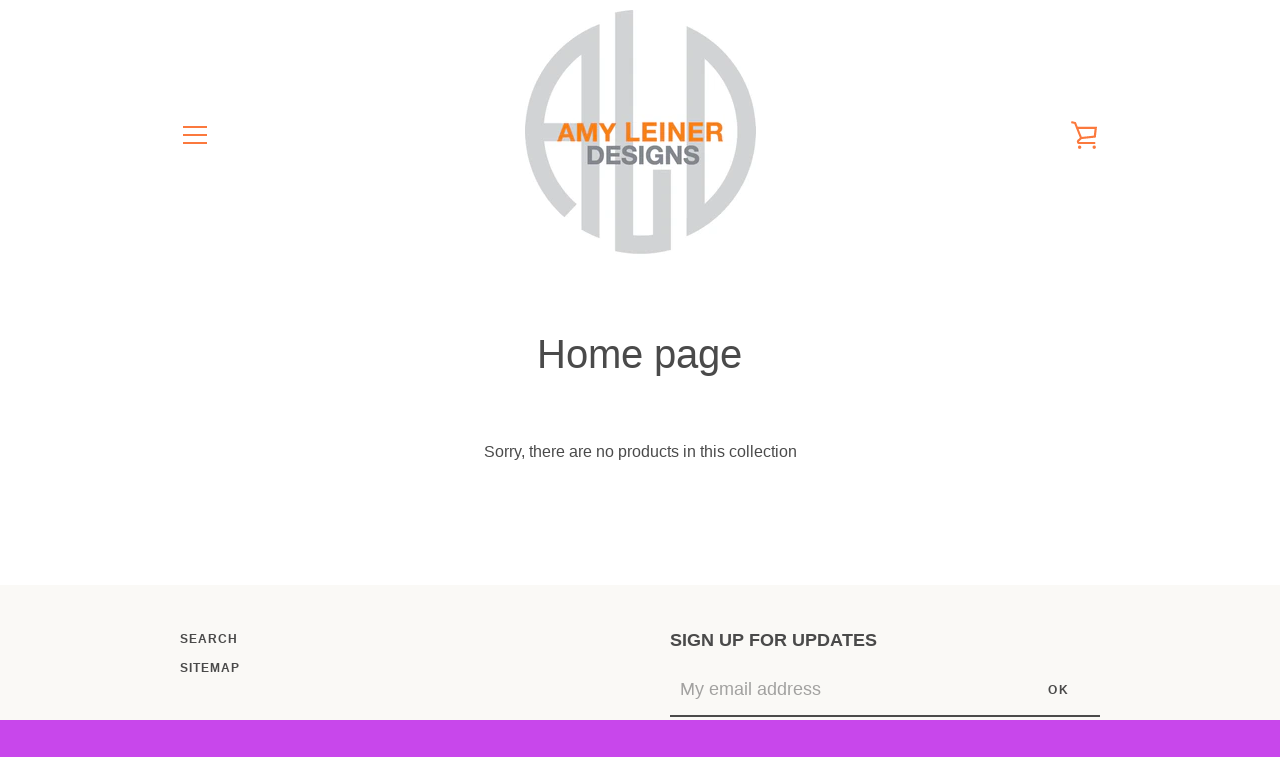

--- FILE ---
content_type: text/html; charset=utf-8
request_url: https://www.google.com/recaptcha/api2/anchor?ar=1&k=6LfHrSkUAAAAAPnKk5cT6JuKlKPzbwyTYuO8--Vr&co=aHR0cHM6Ly9hbXlsZWluZXJkZXNpZ25zLmNvbTo0NDM.&hl=en&v=N67nZn4AqZkNcbeMu4prBgzg&size=invisible&anchor-ms=20000&execute-ms=30000&cb=dkurw6nycfhd
body_size: 49600
content:
<!DOCTYPE HTML><html dir="ltr" lang="en"><head><meta http-equiv="Content-Type" content="text/html; charset=UTF-8">
<meta http-equiv="X-UA-Compatible" content="IE=edge">
<title>reCAPTCHA</title>
<style type="text/css">
/* cyrillic-ext */
@font-face {
  font-family: 'Roboto';
  font-style: normal;
  font-weight: 400;
  font-stretch: 100%;
  src: url(//fonts.gstatic.com/s/roboto/v48/KFO7CnqEu92Fr1ME7kSn66aGLdTylUAMa3GUBHMdazTgWw.woff2) format('woff2');
  unicode-range: U+0460-052F, U+1C80-1C8A, U+20B4, U+2DE0-2DFF, U+A640-A69F, U+FE2E-FE2F;
}
/* cyrillic */
@font-face {
  font-family: 'Roboto';
  font-style: normal;
  font-weight: 400;
  font-stretch: 100%;
  src: url(//fonts.gstatic.com/s/roboto/v48/KFO7CnqEu92Fr1ME7kSn66aGLdTylUAMa3iUBHMdazTgWw.woff2) format('woff2');
  unicode-range: U+0301, U+0400-045F, U+0490-0491, U+04B0-04B1, U+2116;
}
/* greek-ext */
@font-face {
  font-family: 'Roboto';
  font-style: normal;
  font-weight: 400;
  font-stretch: 100%;
  src: url(//fonts.gstatic.com/s/roboto/v48/KFO7CnqEu92Fr1ME7kSn66aGLdTylUAMa3CUBHMdazTgWw.woff2) format('woff2');
  unicode-range: U+1F00-1FFF;
}
/* greek */
@font-face {
  font-family: 'Roboto';
  font-style: normal;
  font-weight: 400;
  font-stretch: 100%;
  src: url(//fonts.gstatic.com/s/roboto/v48/KFO7CnqEu92Fr1ME7kSn66aGLdTylUAMa3-UBHMdazTgWw.woff2) format('woff2');
  unicode-range: U+0370-0377, U+037A-037F, U+0384-038A, U+038C, U+038E-03A1, U+03A3-03FF;
}
/* math */
@font-face {
  font-family: 'Roboto';
  font-style: normal;
  font-weight: 400;
  font-stretch: 100%;
  src: url(//fonts.gstatic.com/s/roboto/v48/KFO7CnqEu92Fr1ME7kSn66aGLdTylUAMawCUBHMdazTgWw.woff2) format('woff2');
  unicode-range: U+0302-0303, U+0305, U+0307-0308, U+0310, U+0312, U+0315, U+031A, U+0326-0327, U+032C, U+032F-0330, U+0332-0333, U+0338, U+033A, U+0346, U+034D, U+0391-03A1, U+03A3-03A9, U+03B1-03C9, U+03D1, U+03D5-03D6, U+03F0-03F1, U+03F4-03F5, U+2016-2017, U+2034-2038, U+203C, U+2040, U+2043, U+2047, U+2050, U+2057, U+205F, U+2070-2071, U+2074-208E, U+2090-209C, U+20D0-20DC, U+20E1, U+20E5-20EF, U+2100-2112, U+2114-2115, U+2117-2121, U+2123-214F, U+2190, U+2192, U+2194-21AE, U+21B0-21E5, U+21F1-21F2, U+21F4-2211, U+2213-2214, U+2216-22FF, U+2308-230B, U+2310, U+2319, U+231C-2321, U+2336-237A, U+237C, U+2395, U+239B-23B7, U+23D0, U+23DC-23E1, U+2474-2475, U+25AF, U+25B3, U+25B7, U+25BD, U+25C1, U+25CA, U+25CC, U+25FB, U+266D-266F, U+27C0-27FF, U+2900-2AFF, U+2B0E-2B11, U+2B30-2B4C, U+2BFE, U+3030, U+FF5B, U+FF5D, U+1D400-1D7FF, U+1EE00-1EEFF;
}
/* symbols */
@font-face {
  font-family: 'Roboto';
  font-style: normal;
  font-weight: 400;
  font-stretch: 100%;
  src: url(//fonts.gstatic.com/s/roboto/v48/KFO7CnqEu92Fr1ME7kSn66aGLdTylUAMaxKUBHMdazTgWw.woff2) format('woff2');
  unicode-range: U+0001-000C, U+000E-001F, U+007F-009F, U+20DD-20E0, U+20E2-20E4, U+2150-218F, U+2190, U+2192, U+2194-2199, U+21AF, U+21E6-21F0, U+21F3, U+2218-2219, U+2299, U+22C4-22C6, U+2300-243F, U+2440-244A, U+2460-24FF, U+25A0-27BF, U+2800-28FF, U+2921-2922, U+2981, U+29BF, U+29EB, U+2B00-2BFF, U+4DC0-4DFF, U+FFF9-FFFB, U+10140-1018E, U+10190-1019C, U+101A0, U+101D0-101FD, U+102E0-102FB, U+10E60-10E7E, U+1D2C0-1D2D3, U+1D2E0-1D37F, U+1F000-1F0FF, U+1F100-1F1AD, U+1F1E6-1F1FF, U+1F30D-1F30F, U+1F315, U+1F31C, U+1F31E, U+1F320-1F32C, U+1F336, U+1F378, U+1F37D, U+1F382, U+1F393-1F39F, U+1F3A7-1F3A8, U+1F3AC-1F3AF, U+1F3C2, U+1F3C4-1F3C6, U+1F3CA-1F3CE, U+1F3D4-1F3E0, U+1F3ED, U+1F3F1-1F3F3, U+1F3F5-1F3F7, U+1F408, U+1F415, U+1F41F, U+1F426, U+1F43F, U+1F441-1F442, U+1F444, U+1F446-1F449, U+1F44C-1F44E, U+1F453, U+1F46A, U+1F47D, U+1F4A3, U+1F4B0, U+1F4B3, U+1F4B9, U+1F4BB, U+1F4BF, U+1F4C8-1F4CB, U+1F4D6, U+1F4DA, U+1F4DF, U+1F4E3-1F4E6, U+1F4EA-1F4ED, U+1F4F7, U+1F4F9-1F4FB, U+1F4FD-1F4FE, U+1F503, U+1F507-1F50B, U+1F50D, U+1F512-1F513, U+1F53E-1F54A, U+1F54F-1F5FA, U+1F610, U+1F650-1F67F, U+1F687, U+1F68D, U+1F691, U+1F694, U+1F698, U+1F6AD, U+1F6B2, U+1F6B9-1F6BA, U+1F6BC, U+1F6C6-1F6CF, U+1F6D3-1F6D7, U+1F6E0-1F6EA, U+1F6F0-1F6F3, U+1F6F7-1F6FC, U+1F700-1F7FF, U+1F800-1F80B, U+1F810-1F847, U+1F850-1F859, U+1F860-1F887, U+1F890-1F8AD, U+1F8B0-1F8BB, U+1F8C0-1F8C1, U+1F900-1F90B, U+1F93B, U+1F946, U+1F984, U+1F996, U+1F9E9, U+1FA00-1FA6F, U+1FA70-1FA7C, U+1FA80-1FA89, U+1FA8F-1FAC6, U+1FACE-1FADC, U+1FADF-1FAE9, U+1FAF0-1FAF8, U+1FB00-1FBFF;
}
/* vietnamese */
@font-face {
  font-family: 'Roboto';
  font-style: normal;
  font-weight: 400;
  font-stretch: 100%;
  src: url(//fonts.gstatic.com/s/roboto/v48/KFO7CnqEu92Fr1ME7kSn66aGLdTylUAMa3OUBHMdazTgWw.woff2) format('woff2');
  unicode-range: U+0102-0103, U+0110-0111, U+0128-0129, U+0168-0169, U+01A0-01A1, U+01AF-01B0, U+0300-0301, U+0303-0304, U+0308-0309, U+0323, U+0329, U+1EA0-1EF9, U+20AB;
}
/* latin-ext */
@font-face {
  font-family: 'Roboto';
  font-style: normal;
  font-weight: 400;
  font-stretch: 100%;
  src: url(//fonts.gstatic.com/s/roboto/v48/KFO7CnqEu92Fr1ME7kSn66aGLdTylUAMa3KUBHMdazTgWw.woff2) format('woff2');
  unicode-range: U+0100-02BA, U+02BD-02C5, U+02C7-02CC, U+02CE-02D7, U+02DD-02FF, U+0304, U+0308, U+0329, U+1D00-1DBF, U+1E00-1E9F, U+1EF2-1EFF, U+2020, U+20A0-20AB, U+20AD-20C0, U+2113, U+2C60-2C7F, U+A720-A7FF;
}
/* latin */
@font-face {
  font-family: 'Roboto';
  font-style: normal;
  font-weight: 400;
  font-stretch: 100%;
  src: url(//fonts.gstatic.com/s/roboto/v48/KFO7CnqEu92Fr1ME7kSn66aGLdTylUAMa3yUBHMdazQ.woff2) format('woff2');
  unicode-range: U+0000-00FF, U+0131, U+0152-0153, U+02BB-02BC, U+02C6, U+02DA, U+02DC, U+0304, U+0308, U+0329, U+2000-206F, U+20AC, U+2122, U+2191, U+2193, U+2212, U+2215, U+FEFF, U+FFFD;
}
/* cyrillic-ext */
@font-face {
  font-family: 'Roboto';
  font-style: normal;
  font-weight: 500;
  font-stretch: 100%;
  src: url(//fonts.gstatic.com/s/roboto/v48/KFO7CnqEu92Fr1ME7kSn66aGLdTylUAMa3GUBHMdazTgWw.woff2) format('woff2');
  unicode-range: U+0460-052F, U+1C80-1C8A, U+20B4, U+2DE0-2DFF, U+A640-A69F, U+FE2E-FE2F;
}
/* cyrillic */
@font-face {
  font-family: 'Roboto';
  font-style: normal;
  font-weight: 500;
  font-stretch: 100%;
  src: url(//fonts.gstatic.com/s/roboto/v48/KFO7CnqEu92Fr1ME7kSn66aGLdTylUAMa3iUBHMdazTgWw.woff2) format('woff2');
  unicode-range: U+0301, U+0400-045F, U+0490-0491, U+04B0-04B1, U+2116;
}
/* greek-ext */
@font-face {
  font-family: 'Roboto';
  font-style: normal;
  font-weight: 500;
  font-stretch: 100%;
  src: url(//fonts.gstatic.com/s/roboto/v48/KFO7CnqEu92Fr1ME7kSn66aGLdTylUAMa3CUBHMdazTgWw.woff2) format('woff2');
  unicode-range: U+1F00-1FFF;
}
/* greek */
@font-face {
  font-family: 'Roboto';
  font-style: normal;
  font-weight: 500;
  font-stretch: 100%;
  src: url(//fonts.gstatic.com/s/roboto/v48/KFO7CnqEu92Fr1ME7kSn66aGLdTylUAMa3-UBHMdazTgWw.woff2) format('woff2');
  unicode-range: U+0370-0377, U+037A-037F, U+0384-038A, U+038C, U+038E-03A1, U+03A3-03FF;
}
/* math */
@font-face {
  font-family: 'Roboto';
  font-style: normal;
  font-weight: 500;
  font-stretch: 100%;
  src: url(//fonts.gstatic.com/s/roboto/v48/KFO7CnqEu92Fr1ME7kSn66aGLdTylUAMawCUBHMdazTgWw.woff2) format('woff2');
  unicode-range: U+0302-0303, U+0305, U+0307-0308, U+0310, U+0312, U+0315, U+031A, U+0326-0327, U+032C, U+032F-0330, U+0332-0333, U+0338, U+033A, U+0346, U+034D, U+0391-03A1, U+03A3-03A9, U+03B1-03C9, U+03D1, U+03D5-03D6, U+03F0-03F1, U+03F4-03F5, U+2016-2017, U+2034-2038, U+203C, U+2040, U+2043, U+2047, U+2050, U+2057, U+205F, U+2070-2071, U+2074-208E, U+2090-209C, U+20D0-20DC, U+20E1, U+20E5-20EF, U+2100-2112, U+2114-2115, U+2117-2121, U+2123-214F, U+2190, U+2192, U+2194-21AE, U+21B0-21E5, U+21F1-21F2, U+21F4-2211, U+2213-2214, U+2216-22FF, U+2308-230B, U+2310, U+2319, U+231C-2321, U+2336-237A, U+237C, U+2395, U+239B-23B7, U+23D0, U+23DC-23E1, U+2474-2475, U+25AF, U+25B3, U+25B7, U+25BD, U+25C1, U+25CA, U+25CC, U+25FB, U+266D-266F, U+27C0-27FF, U+2900-2AFF, U+2B0E-2B11, U+2B30-2B4C, U+2BFE, U+3030, U+FF5B, U+FF5D, U+1D400-1D7FF, U+1EE00-1EEFF;
}
/* symbols */
@font-face {
  font-family: 'Roboto';
  font-style: normal;
  font-weight: 500;
  font-stretch: 100%;
  src: url(//fonts.gstatic.com/s/roboto/v48/KFO7CnqEu92Fr1ME7kSn66aGLdTylUAMaxKUBHMdazTgWw.woff2) format('woff2');
  unicode-range: U+0001-000C, U+000E-001F, U+007F-009F, U+20DD-20E0, U+20E2-20E4, U+2150-218F, U+2190, U+2192, U+2194-2199, U+21AF, U+21E6-21F0, U+21F3, U+2218-2219, U+2299, U+22C4-22C6, U+2300-243F, U+2440-244A, U+2460-24FF, U+25A0-27BF, U+2800-28FF, U+2921-2922, U+2981, U+29BF, U+29EB, U+2B00-2BFF, U+4DC0-4DFF, U+FFF9-FFFB, U+10140-1018E, U+10190-1019C, U+101A0, U+101D0-101FD, U+102E0-102FB, U+10E60-10E7E, U+1D2C0-1D2D3, U+1D2E0-1D37F, U+1F000-1F0FF, U+1F100-1F1AD, U+1F1E6-1F1FF, U+1F30D-1F30F, U+1F315, U+1F31C, U+1F31E, U+1F320-1F32C, U+1F336, U+1F378, U+1F37D, U+1F382, U+1F393-1F39F, U+1F3A7-1F3A8, U+1F3AC-1F3AF, U+1F3C2, U+1F3C4-1F3C6, U+1F3CA-1F3CE, U+1F3D4-1F3E0, U+1F3ED, U+1F3F1-1F3F3, U+1F3F5-1F3F7, U+1F408, U+1F415, U+1F41F, U+1F426, U+1F43F, U+1F441-1F442, U+1F444, U+1F446-1F449, U+1F44C-1F44E, U+1F453, U+1F46A, U+1F47D, U+1F4A3, U+1F4B0, U+1F4B3, U+1F4B9, U+1F4BB, U+1F4BF, U+1F4C8-1F4CB, U+1F4D6, U+1F4DA, U+1F4DF, U+1F4E3-1F4E6, U+1F4EA-1F4ED, U+1F4F7, U+1F4F9-1F4FB, U+1F4FD-1F4FE, U+1F503, U+1F507-1F50B, U+1F50D, U+1F512-1F513, U+1F53E-1F54A, U+1F54F-1F5FA, U+1F610, U+1F650-1F67F, U+1F687, U+1F68D, U+1F691, U+1F694, U+1F698, U+1F6AD, U+1F6B2, U+1F6B9-1F6BA, U+1F6BC, U+1F6C6-1F6CF, U+1F6D3-1F6D7, U+1F6E0-1F6EA, U+1F6F0-1F6F3, U+1F6F7-1F6FC, U+1F700-1F7FF, U+1F800-1F80B, U+1F810-1F847, U+1F850-1F859, U+1F860-1F887, U+1F890-1F8AD, U+1F8B0-1F8BB, U+1F8C0-1F8C1, U+1F900-1F90B, U+1F93B, U+1F946, U+1F984, U+1F996, U+1F9E9, U+1FA00-1FA6F, U+1FA70-1FA7C, U+1FA80-1FA89, U+1FA8F-1FAC6, U+1FACE-1FADC, U+1FADF-1FAE9, U+1FAF0-1FAF8, U+1FB00-1FBFF;
}
/* vietnamese */
@font-face {
  font-family: 'Roboto';
  font-style: normal;
  font-weight: 500;
  font-stretch: 100%;
  src: url(//fonts.gstatic.com/s/roboto/v48/KFO7CnqEu92Fr1ME7kSn66aGLdTylUAMa3OUBHMdazTgWw.woff2) format('woff2');
  unicode-range: U+0102-0103, U+0110-0111, U+0128-0129, U+0168-0169, U+01A0-01A1, U+01AF-01B0, U+0300-0301, U+0303-0304, U+0308-0309, U+0323, U+0329, U+1EA0-1EF9, U+20AB;
}
/* latin-ext */
@font-face {
  font-family: 'Roboto';
  font-style: normal;
  font-weight: 500;
  font-stretch: 100%;
  src: url(//fonts.gstatic.com/s/roboto/v48/KFO7CnqEu92Fr1ME7kSn66aGLdTylUAMa3KUBHMdazTgWw.woff2) format('woff2');
  unicode-range: U+0100-02BA, U+02BD-02C5, U+02C7-02CC, U+02CE-02D7, U+02DD-02FF, U+0304, U+0308, U+0329, U+1D00-1DBF, U+1E00-1E9F, U+1EF2-1EFF, U+2020, U+20A0-20AB, U+20AD-20C0, U+2113, U+2C60-2C7F, U+A720-A7FF;
}
/* latin */
@font-face {
  font-family: 'Roboto';
  font-style: normal;
  font-weight: 500;
  font-stretch: 100%;
  src: url(//fonts.gstatic.com/s/roboto/v48/KFO7CnqEu92Fr1ME7kSn66aGLdTylUAMa3yUBHMdazQ.woff2) format('woff2');
  unicode-range: U+0000-00FF, U+0131, U+0152-0153, U+02BB-02BC, U+02C6, U+02DA, U+02DC, U+0304, U+0308, U+0329, U+2000-206F, U+20AC, U+2122, U+2191, U+2193, U+2212, U+2215, U+FEFF, U+FFFD;
}
/* cyrillic-ext */
@font-face {
  font-family: 'Roboto';
  font-style: normal;
  font-weight: 900;
  font-stretch: 100%;
  src: url(//fonts.gstatic.com/s/roboto/v48/KFO7CnqEu92Fr1ME7kSn66aGLdTylUAMa3GUBHMdazTgWw.woff2) format('woff2');
  unicode-range: U+0460-052F, U+1C80-1C8A, U+20B4, U+2DE0-2DFF, U+A640-A69F, U+FE2E-FE2F;
}
/* cyrillic */
@font-face {
  font-family: 'Roboto';
  font-style: normal;
  font-weight: 900;
  font-stretch: 100%;
  src: url(//fonts.gstatic.com/s/roboto/v48/KFO7CnqEu92Fr1ME7kSn66aGLdTylUAMa3iUBHMdazTgWw.woff2) format('woff2');
  unicode-range: U+0301, U+0400-045F, U+0490-0491, U+04B0-04B1, U+2116;
}
/* greek-ext */
@font-face {
  font-family: 'Roboto';
  font-style: normal;
  font-weight: 900;
  font-stretch: 100%;
  src: url(//fonts.gstatic.com/s/roboto/v48/KFO7CnqEu92Fr1ME7kSn66aGLdTylUAMa3CUBHMdazTgWw.woff2) format('woff2');
  unicode-range: U+1F00-1FFF;
}
/* greek */
@font-face {
  font-family: 'Roboto';
  font-style: normal;
  font-weight: 900;
  font-stretch: 100%;
  src: url(//fonts.gstatic.com/s/roboto/v48/KFO7CnqEu92Fr1ME7kSn66aGLdTylUAMa3-UBHMdazTgWw.woff2) format('woff2');
  unicode-range: U+0370-0377, U+037A-037F, U+0384-038A, U+038C, U+038E-03A1, U+03A3-03FF;
}
/* math */
@font-face {
  font-family: 'Roboto';
  font-style: normal;
  font-weight: 900;
  font-stretch: 100%;
  src: url(//fonts.gstatic.com/s/roboto/v48/KFO7CnqEu92Fr1ME7kSn66aGLdTylUAMawCUBHMdazTgWw.woff2) format('woff2');
  unicode-range: U+0302-0303, U+0305, U+0307-0308, U+0310, U+0312, U+0315, U+031A, U+0326-0327, U+032C, U+032F-0330, U+0332-0333, U+0338, U+033A, U+0346, U+034D, U+0391-03A1, U+03A3-03A9, U+03B1-03C9, U+03D1, U+03D5-03D6, U+03F0-03F1, U+03F4-03F5, U+2016-2017, U+2034-2038, U+203C, U+2040, U+2043, U+2047, U+2050, U+2057, U+205F, U+2070-2071, U+2074-208E, U+2090-209C, U+20D0-20DC, U+20E1, U+20E5-20EF, U+2100-2112, U+2114-2115, U+2117-2121, U+2123-214F, U+2190, U+2192, U+2194-21AE, U+21B0-21E5, U+21F1-21F2, U+21F4-2211, U+2213-2214, U+2216-22FF, U+2308-230B, U+2310, U+2319, U+231C-2321, U+2336-237A, U+237C, U+2395, U+239B-23B7, U+23D0, U+23DC-23E1, U+2474-2475, U+25AF, U+25B3, U+25B7, U+25BD, U+25C1, U+25CA, U+25CC, U+25FB, U+266D-266F, U+27C0-27FF, U+2900-2AFF, U+2B0E-2B11, U+2B30-2B4C, U+2BFE, U+3030, U+FF5B, U+FF5D, U+1D400-1D7FF, U+1EE00-1EEFF;
}
/* symbols */
@font-face {
  font-family: 'Roboto';
  font-style: normal;
  font-weight: 900;
  font-stretch: 100%;
  src: url(//fonts.gstatic.com/s/roboto/v48/KFO7CnqEu92Fr1ME7kSn66aGLdTylUAMaxKUBHMdazTgWw.woff2) format('woff2');
  unicode-range: U+0001-000C, U+000E-001F, U+007F-009F, U+20DD-20E0, U+20E2-20E4, U+2150-218F, U+2190, U+2192, U+2194-2199, U+21AF, U+21E6-21F0, U+21F3, U+2218-2219, U+2299, U+22C4-22C6, U+2300-243F, U+2440-244A, U+2460-24FF, U+25A0-27BF, U+2800-28FF, U+2921-2922, U+2981, U+29BF, U+29EB, U+2B00-2BFF, U+4DC0-4DFF, U+FFF9-FFFB, U+10140-1018E, U+10190-1019C, U+101A0, U+101D0-101FD, U+102E0-102FB, U+10E60-10E7E, U+1D2C0-1D2D3, U+1D2E0-1D37F, U+1F000-1F0FF, U+1F100-1F1AD, U+1F1E6-1F1FF, U+1F30D-1F30F, U+1F315, U+1F31C, U+1F31E, U+1F320-1F32C, U+1F336, U+1F378, U+1F37D, U+1F382, U+1F393-1F39F, U+1F3A7-1F3A8, U+1F3AC-1F3AF, U+1F3C2, U+1F3C4-1F3C6, U+1F3CA-1F3CE, U+1F3D4-1F3E0, U+1F3ED, U+1F3F1-1F3F3, U+1F3F5-1F3F7, U+1F408, U+1F415, U+1F41F, U+1F426, U+1F43F, U+1F441-1F442, U+1F444, U+1F446-1F449, U+1F44C-1F44E, U+1F453, U+1F46A, U+1F47D, U+1F4A3, U+1F4B0, U+1F4B3, U+1F4B9, U+1F4BB, U+1F4BF, U+1F4C8-1F4CB, U+1F4D6, U+1F4DA, U+1F4DF, U+1F4E3-1F4E6, U+1F4EA-1F4ED, U+1F4F7, U+1F4F9-1F4FB, U+1F4FD-1F4FE, U+1F503, U+1F507-1F50B, U+1F50D, U+1F512-1F513, U+1F53E-1F54A, U+1F54F-1F5FA, U+1F610, U+1F650-1F67F, U+1F687, U+1F68D, U+1F691, U+1F694, U+1F698, U+1F6AD, U+1F6B2, U+1F6B9-1F6BA, U+1F6BC, U+1F6C6-1F6CF, U+1F6D3-1F6D7, U+1F6E0-1F6EA, U+1F6F0-1F6F3, U+1F6F7-1F6FC, U+1F700-1F7FF, U+1F800-1F80B, U+1F810-1F847, U+1F850-1F859, U+1F860-1F887, U+1F890-1F8AD, U+1F8B0-1F8BB, U+1F8C0-1F8C1, U+1F900-1F90B, U+1F93B, U+1F946, U+1F984, U+1F996, U+1F9E9, U+1FA00-1FA6F, U+1FA70-1FA7C, U+1FA80-1FA89, U+1FA8F-1FAC6, U+1FACE-1FADC, U+1FADF-1FAE9, U+1FAF0-1FAF8, U+1FB00-1FBFF;
}
/* vietnamese */
@font-face {
  font-family: 'Roboto';
  font-style: normal;
  font-weight: 900;
  font-stretch: 100%;
  src: url(//fonts.gstatic.com/s/roboto/v48/KFO7CnqEu92Fr1ME7kSn66aGLdTylUAMa3OUBHMdazTgWw.woff2) format('woff2');
  unicode-range: U+0102-0103, U+0110-0111, U+0128-0129, U+0168-0169, U+01A0-01A1, U+01AF-01B0, U+0300-0301, U+0303-0304, U+0308-0309, U+0323, U+0329, U+1EA0-1EF9, U+20AB;
}
/* latin-ext */
@font-face {
  font-family: 'Roboto';
  font-style: normal;
  font-weight: 900;
  font-stretch: 100%;
  src: url(//fonts.gstatic.com/s/roboto/v48/KFO7CnqEu92Fr1ME7kSn66aGLdTylUAMa3KUBHMdazTgWw.woff2) format('woff2');
  unicode-range: U+0100-02BA, U+02BD-02C5, U+02C7-02CC, U+02CE-02D7, U+02DD-02FF, U+0304, U+0308, U+0329, U+1D00-1DBF, U+1E00-1E9F, U+1EF2-1EFF, U+2020, U+20A0-20AB, U+20AD-20C0, U+2113, U+2C60-2C7F, U+A720-A7FF;
}
/* latin */
@font-face {
  font-family: 'Roboto';
  font-style: normal;
  font-weight: 900;
  font-stretch: 100%;
  src: url(//fonts.gstatic.com/s/roboto/v48/KFO7CnqEu92Fr1ME7kSn66aGLdTylUAMa3yUBHMdazQ.woff2) format('woff2');
  unicode-range: U+0000-00FF, U+0131, U+0152-0153, U+02BB-02BC, U+02C6, U+02DA, U+02DC, U+0304, U+0308, U+0329, U+2000-206F, U+20AC, U+2122, U+2191, U+2193, U+2212, U+2215, U+FEFF, U+FFFD;
}

</style>
<link rel="stylesheet" type="text/css" href="https://www.gstatic.com/recaptcha/releases/N67nZn4AqZkNcbeMu4prBgzg/styles__ltr.css">
<script nonce="XLsj5PtkFMkddTmjXMmPwg" type="text/javascript">window['__recaptcha_api'] = 'https://www.google.com/recaptcha/api2/';</script>
<script type="text/javascript" src="https://www.gstatic.com/recaptcha/releases/N67nZn4AqZkNcbeMu4prBgzg/recaptcha__en.js" nonce="XLsj5PtkFMkddTmjXMmPwg">
      
    </script></head>
<body><div id="rc-anchor-alert" class="rc-anchor-alert"></div>
<input type="hidden" id="recaptcha-token" value="[base64]">
<script type="text/javascript" nonce="XLsj5PtkFMkddTmjXMmPwg">
      recaptcha.anchor.Main.init("[\x22ainput\x22,[\x22bgdata\x22,\x22\x22,\[base64]/[base64]/[base64]/ZyhXLGgpOnEoW04sMjEsbF0sVywwKSxoKSxmYWxzZSxmYWxzZSl9Y2F0Y2goayl7RygzNTgsVyk/[base64]/[base64]/[base64]/[base64]/[base64]/[base64]/[base64]/bmV3IEJbT10oRFswXSk6dz09Mj9uZXcgQltPXShEWzBdLERbMV0pOnc9PTM/bmV3IEJbT10oRFswXSxEWzFdLERbMl0pOnc9PTQ/[base64]/[base64]/[base64]/[base64]/[base64]\\u003d\x22,\[base64]\\u003d\\u003d\x22,\x22wr82dcK5XQ/Cl0LDgMOhwr5gAMKvGEfCpjnDmsOfw7nDhMKdUwHCicKRGxrCoG4HasOOwrPDrcKrw74QN3pvdEPCk8KCw7g2YsOHB13Di8K1cEzCicO3w6FodsKtA8KiX8KqPsKfwpVrwpDCtD8/wrtPw7/DjwhKwpPCinoTwobDhmdONsOrwqh0w7PDgEjCkkwBwqTCh8Obw5rChcKMw4NwBX1cTF3Coih9ScK1bHzDmMKTQyloa8OIwo0BAR4UacO8w4zDsQbDssOWSMODeMO9P8Kiw5JSXTk6WQ4reiZTwrnDo3w9Ei1qw7Jww5gjw7rDizN5TiRACU/Ch8KPw4hYTTYvIsOSwrDDnzzDqcOwO0bDuzN7AydfwpvCihQ4wqwDeUfClcO5woPCoi3CqhnDgxcpw7LDlsKTw6Ahw75CWVTCrcKCw6PDj8OwTcO8HsOVwoh1w4g4Qi7DksKJwqzCmDAacFzCrsOod8KQw6RbwoTCt1BJGcOuIsK5U03CnkIKAn/Dql7DocOjwpU/esKtVMKDw7t6F8KzIcO9w6/CllPCkcO9w6ErfMOlcjcuKsOTw43Cp8Ovw7PCnUNYw6tlwo3Cj2sqKDxGw7PCgizDq0ENZAYUKhl3w7jDjRZOHxJaUcKmw7gsw6/CscOKTcOFwq9YNMKAKsKQfH1gw7HDry7DpMK/wpbCiU3Dvl/DohoLaDUtewAKbcKuwrZgwpFGIzIfw6TCrQRRw63CiVJ5wpAPGHLClUYBw63Cl8Kqw5NSD3fCmWXDs8KNNsKDwrDDjEAVIMK2wrHDvMK1I2Ulwo3CoMOpTcOVwo7DnyTDkF0BVsK4wrXDqcOFYMKWwrh/w4UcOnXCtsKkBDZ8Kj3Ct0TDnsKvw77CmcOtw57Co8OwZMK+woHDphTDiyTDm2IgwrrDscKtSMKBEcKeI0MdwrMXwro6eDLDkgl4w7vCmjfCl0hmwobDjSXDt0ZUw57DmGUOw4Erw67DrCzCmCQ/w5LConpjL0ptcX/DoiErK8OOTFXCgcOgW8OcwrlUDcK9wobCpMOAw6TCvj/CnngfBiIaDWc/w6jDnStbWDLCq2hUwqXCqMOiw6ZPKcO/[base64]/[base64]/[base64]/CmsKyOsOdwoTCkcO2ccK+w6MJGsOkwoENwoHDvsKdflhqwr4Dw5FIwo8Ew6/Dv8KGAcKAwq5XUzXCl0Avw7UTVjMhwr8Tw6XDiMO4wo7DucKow5Q/wqhDPnTDjsK3wqPDrkrCocO7QsKiw4LCscKUVcKaDsOFehLDk8KJEEzDl8KnOMOKa2vDt8OeZcO5w6BKacK1w4/CnyJewp8CTA1NwrbDnmvDj8OZwp/DhsKTOSByw7/DjcO0wpbCrCTCpS9fwq58SsO6McO/[base64]/CsjzCnUHCuX/Cr8OOegzDmsOiNcKZw6wCVsO3fSLCtsKOaSo4X8O+Ai1qw7leeMKeWQXDl8OwwrbCshtrRMK/XAx5wo4Zw7fCrMO6NMK7D8OzwrYHwpTDgsK8wrjDsGcXXMOuwqBYw6LCtwAhwp7CiDzCscOYwpkqwq7Chg/Dm2I8w5BaScOww4PCqXXCj8K9wqjDm8Oxw40/M8KdwqEfHcKTQMKJY8KuwpvDmQdIw416S28lLWYRch/[base64]/CssKbQ8KVfMK7Q8KwcEvDiHdfw6HDhzYYE2skBC3DpkjCrh3Cj8KRb3FxwpxQw6pfw5XDjMKDfE00w5/CpsO8wp7DkMKXwr/DtcORfFLCsywRBMK9wpvDtVslwotFTzTCsXpJw6DCkMOVVRfDv8KLX8Oyw6LDtC8uO8OtwoXChxcZP8Ocw68sw7Jiw5fDngTDtzUIKcO/[base64]/CssKww5d5ZMO8fHzCoMOGRsKHVcKow6EPw57DoS0owobDkih4w43DjS5PZjPCi2vDqcKew7/DmMO9w5cdMBUOwrbDvsKLZcKQw7hLwrTCt8Ohw5PDtMKsZsOWw4vCvH8Pw68pXwszw4QtSMOUXGVQw7wow77ChmQ7w6LCosKKAHN6WB/[base64]/DhX3Du2xtEEDDjmjCvsKRwoDCnsKpw4UXWsOGacOiwojDsQDCiBHCrhfDmRTDmn/[base64]/DtXJswrApwrVgdmpQw79/wrcZwr/DmBgSw77CicOrw7pmfsOmX8Oiwr8lwpjCiT/[base64]/wrITWMKAGGkzw4bCnMOlwrnCoS5qUz7CtwB2ecKfLEvDjHvDt0/Du8Kre8OFw4DCi8OpdsOJTmzCjsOmwrtTw647esOZwobDv3/CmcKYbhN5w54ewr7CvxnCrS7CsTApwoVmAQnCrcO9wrLDhsKqb8OLw6XCviTDrGFRRS/DvUgmURl4wofCucKHMcKmw60qw4/CrkHCssOBJEzChsOYwq3CmRt0w4oaw7XCtG7DjcOOw7AiwoExBCLDpjLCs8K3w7Eww7zCv8K2wrzCrcKrPhx8wr7DowVjBk/CoMKvPcO9JcKjwptwX8O+DsKUwqBOGXxgTxF0w53CsW/[base64]/DthhOw63DmsKzw7nDvTc2wr3DjsODKE1Hw4PCnMK3SMKWwqwIYApTw50iwprDhWoswrHCqBV4azrDvg3ChiLDjcKJQsOcwrg2UQjCrxnDlCfCqwXDgXlnwrJtwo50w57Ckg7DlDzDpsOyXCnClXXDjsKeGcKuABhKLWjDqmcQwrTDo8Kyw57CvcK9w6bDiT/Dn1/DhHvCkmTDqsKQB8K5wox5w61vUV8owqjCrlhpw54APH5Zw4pQJcKKKwvCunN/wqIufcKGBMKpwqYxw5nDpsO6WsOSL8OSJV8wwqHDtsKCb2NqZcKnwr4wwqbDgS7DikDDo8OYwqwQe0gFYSkSwoQDwoF7w7howqFUbEJROVTDnxYewp9jwodIw73ClMOcw4nDuCTCo8KcET/DiBbCgsK4wqxdwqQ4ahfCgMKdOgxoT0dDLT/Dh3B1w6nDl8O8Y8ObTcKYSw0Hw74Iwq7DjMO5wrF6MMOBwpdlfsOPw7sCw48CBhw8w6jCosOHwp/[base64]/DnwVHwrTCtgxEHMORw7nCun1ULzbDrMKaCDkRZAzChGdMwoVew5RwUkpcw7wJHcODacOlfXdBBgEIw4fDvMO7FG7DrjdZeSrDuiRqe8O9VsK8w4o6AlxGw69ew5jCmy/DtcOkwq4iM0XChsKHD0DCgw97w6gpImNzVwsCwozDgcOiwqTCjMKuw4fClHnCsE9GG8ObwrFxGsKrChzCj3lAwpDDqcKWwovDh8OGw4TDjS3CtQrDuMOGwpcLw6bCgMKxdFpWYsKuw6TDiW7DtSDClDjCk8KFPA5iOVkMYAlFw6Ahw4FJwqvCp8KMwoktw7LDhV/[base64]/woIrw7LClGTDnzQoAcO8SyJcwoXCoTTCgsOLIMKnKsOZPMK6w5nCr8Kvw6UjM3NrwpzCqsORwrTDl8K9w7VzP8OUE8KCw7o8woTCgmfCs8KEwpzCpULDhA5xMz/CqsKJw74rwpXDmELCpsKKf8KVEsOlw77Dp8OZwoMmwqLCv2nChsK5w5TDk13Ck8OZNsO6BcOsdR3DsMKDZMKqI2xJwqZtw7vDmWPDqsOYw7J9wrMJRi5/w6DDvcOvw6rDkcOvw4HDpsKLw7Miw5hKMcKVFMOKw6zCusKiw7vDmsKowrAMw7vDsCpRfWcsYsOmw6MVw5TDr2rCpxvCuMOUw4vCsUnClMKDw4QLw5/[base64]/DuMK2w6sXOsKwRsOFecOcDBZUWMOtw73Co20TW8OHalU1ZyTClHHDkMKFETFLw57DrD5Yw6ZkfAPDjCdmwrXDrQ7DoFIhTHhgw4rCiUB8GsOUwr87wpXDoQNfw63Cnz1RZMORAMKnGMOzKMOCaV/DiQ5Aw4jCqiXDgzBIQsKSw5dXwpnDo8OVe8OrBHLCrsK0YMO4csKVw7vDtMKkNxB8LsKtw4PCoV3CuFgXw5gXcsKnwo/ChMOOGQAudsOaw6jDnFg+esKXw4TCiV3DnsOkw7FjWGtZwrHDsSjCqMOrw5g2worDp8KSwpzDjEpyWm3CkMK3D8KGwoTChsK4wqNyw77CrMKpdV7DjsKjZDzDhMKRegPChC/[base64]/CnHHDu8OiesOdEsO1X8O8NDteDkMrwp9VK8K2w7zCinIow5Uow6rDuMKjeMKHw7IOw6rDkDHCmhQlJTjCkHPCkzsbw51Ew7QLQWnCkMKhw47DlcKRwpQ8w4zCocKNw4FgwpJffsOiLsKmEcK8a8O+w4PCl8OJw4/[base64]/NTIqX2U2bsOBKxPCk3nCsBc+w6RYwpPCqMOAFEAdw5JCecKXwovCjsOcw5vCusODw7vDscOFBcK3woUNwprDrGjDmsKCS8O4Q8O6FCLDqEpTw5UDcsKGwo3DiVZRwoMiWsKWIzPDlcOKw4JFwojCgk5dwrnCvGdYwp3DtGMYw5o1w6N+e3XCnMOMfcONw6Q/w7DCrsKuw57Dm07Ch8K1NcKjw4TDu8OFfcOawpDDt3DDv8OJFwfDm38EWsOuwpjCuMK5CBNnwrl2wqktOkwQWcOpwrnDn8KAw7bCnAvClsOzw7hlFA/CoMKbSsKBwobCtAA3wo7CocOrwpkJIcO1wohtX8KFJwXCp8OjLy7DkE3CsgLDsj/Cm8O/wpZEwoDDi3YzCSx7wq3DsVDCkk1zZE5DF8OmWcO1XGzDg8KcHkcXIDnDjm/Ci8OAw5oJw43DscO/wq9YwqcZw73DjF7DnsObZWLCrGfCuGgWw4DDrsKfw6JjR8K6w4nCqUcbw4fDosOVwqxSw7jDt0djCsKQXBzDicOSMcOJw7Zlw6YrHyTDucKAfBXClU1wwpgudcOhwpjDrQDCssO1woFPw73DqwMVwpwnwqzDjxDDnUXDkcKLw6/CgQPDlMKzwqHCjcKHwoEHw4XDugpFSW5Yw7tleMKmasOjAcOIwrJVWC3DoV/DrA7DlcKlC0fCr8KcwpXCqSlcw5zDrMOzXCvCiSRxQ8KNOlvDnFQ1OFRZGMK/IkdnT0vDiGrDmknDu8KWw6bDt8OgYMO2NnbCssKmRlVaPsOCw5h7NhDDrz5sBMK/w4HCpMOJScO2wqzCh1LDtMK3w6Y/wq/DhSzDlsKzw6QawrRLwqvClMKvWcKkw41+wpHDvnvDgjxGw6HDswPCuCnDg8KbLMO0b8O/JG1lwq1iwosuw5DDmAxCLy4UwrZnCMK/PHwmwpHCvHwgAS7CvsOASsOxw5Fjw5nCm8O3V8Ozw4jCt8KyTw/[base64]/w45iw6BUYsOUGjlKwq9EwpPDqcOzTllvw4jCsnhFGsKvw6DDlcOtw7AoEk/[base64]/DqsKdRCIuZgvDpMKHWA45cMO9w7xCF8OFw67DkyfDlVR2w5p8OF57w4kHUX/DhFDCgQbDk8Ojw5HCmg0XK1PCrHtow77CnsKGQWp/MnXDgB0iT8KwwpLCpUTCoT7CksK5wprDvyjDkGXCssOwwqfDs8K/FsKgwo9TcmAMdjTCqFHCu21+w4rDpcOIeD8LEsOEwqXDqEXDtghJwq/Dg0N5dcKAH2nCrRXCvMK3A8O7IxzDrcOvLsKdFcOjw7TDrSY7ITHDs28VwqBjw5bDi8KraMKFO8KrNcOOw57Dn8Oxwq5Yw5xWw4HDjn3DjgMLdxI5w48Sw5jCnSp3SWo/WDtiwo47bF92AsOEwq/DmgvCuD8hGsOKw798w7gqwqnDlcOVwpEOBDnDtsKNJX3Cv2Mhwq1+wq/[base64]/DhgLDmcOvwpB1w48gwoDCollnJn/[base64]/wrgWKFZ7Oitow63CmMKVwrzCuMK/fMOje8KAwonCnMO9Z2dawoFUw7tvSEJVw6LCliPCkghXLcOxw5hQHVQywpjCm8KeFkLDimsXIwRHS8KQVMKAwr7ClcOqw6oQK8OfwqvDgsO0wpEDJ04nQcOow6l/Y8OxHBnChwDDiRsIKsOjwpvCkA0SKTtbwqHDoBcdwpDDqXYrTVoDLMOTXglcw7HCjUDDkcKpacKbwofCulZswrxtWlouFATCgcOkw412wonDlMKGG39FP8KJb1jCtEvDl8KOJW4AF3HCp8KHIABbeT1Lw5MTw7/DixXDtMOfQsOQbk3DrcOhDjXDh8KoGx4vw7HChl/DlMOlw6/CmMKkwocRw6/Dl8O9Ui3DvQvDv0wAwrk0wr7Cghltw4/CiB/CvBxKw67Dsjo/H8Oiw57CtwbDnzlkwpI8w5PCucKYwoEaFSJ9e8KxHcKmMMOZwpBYw6TCoMKAw58bLi02OcKqLhkhA3gMwr7DlAvCtCFAVB82w7/Dmzhfw5/Dj09YwqDDtDfDsMKBC8KnAhQ7wpLCi8KjwpLDpcOLw4fDjMODwrTDnsKhwprDqG7Don0Aw5JGwovDl13CvcKrXnIxHkozw6IvYVQ8w5FuOcOBHT4LXSbDnsKHw4bDucOtwrxgwrYhwptrTWrDs1TCiMKdXABpwqhpf8O/KcKawrQ6M8KHwqA/wowgK0hvwrMnw7JlYMOyM0vCix/CtD59w47DgcKywp3CosKDwpLDmSnCrDnDgMKlU8OOw47CnMK3QMKNwqjClCBDwocvLMKRwogGwp5HwqrCkMOgFcKIwoUyw4gaRi3DnsOWwpjDiBo2wpDDn8OkH8OvwowgwoPDiVrDi8KGw6TCvsKzExTDqRzDtsO6wrk8wqTDm8O8wqgKw6JrF13DiRrCon/[base64]/CgMKUawd6w4cFKsKDE0/DrcOFw4pPw43CpcOhDMOkwqfCkVUywpPCksOpw5tHJzdlwozCvsKveBl6c2nDk8OUwqbDgwtkacKywrTDr8OQwrXCpcKkaC3DnV3DncO+OsOJw6BGUUU/bx7Cumlbwq3ChTBtL8OIwp7CnMO4aAknwrw4wq3Dsx/Dpkorw4wMZsOCcyJdw53CiUfCkyQfZGLDh09ffcKhb8Ofw5jDghAZwqt3GsK5w6jDisOgHMK7w4vChcKsw4sYwqI6ScKhw7zDiMKKOiRBR8Oka8OLH8OVw6V+BG8Cwpwgw51vaBsBP3XDlUVkUMKWZHcldkIjw5h8JcKWwp3DhcODKxEMw7hhH8KOPMO2woolVn/Cn1YbeMOxXAvDssKWNMKWwo99B8Kkw43CgB4hw6kZw5ImYsKoHzjCnMO8NcKIwpPDl8KfwoUUR1HCnnDDlhcSwoNJw57CqMK6b0fDmMK0KhDDnsKDZMKhWibCmCJrw4wUwq/Coz4eHMOXNkcxwpoNWsKnwq/DjmXCuh3DrQbCqsOTwpXDk8KzcMO3VnEpw7BNXExJQMOTb1HDpMKrA8Ktw4I1BifDtR0NWnrDocK6wrU5aMKYYxd7w5dywocgwqZIw7zCsXjDpsKeCRhjb8OWecKrJMK0QRVfw7nDvR0Hw7cZHi/CtMOmwqMcekp3w5IhwoLCk8KwF8KEGCkRc3vCuMK3YMOTV8OueF8+HWnDi8K1UMOuw4fDsijDlWRGcnfDsTocXHYIw6PDuBXDrEbDgnXChMO4wpXDtMOmOsKmO8K4wqpaQjVuV8KYw7TCj8KzV8KtMWwnM8Odw4gaw5DDrGwdwrDDpcO1w6c1w65+woTCqA7DmR/CpGjCiMOiTcKiTklGwp/ChyXDgQd3fH3CrhrDscOswozDpcO5a0R+w5/[base64]/w6siw4/CoiwJesKrcDw6wr7Cu8Oye8KICX/CqMKIHcONworCtcOCKjIDYRFEwoXCg1dKw5fCn8OtwpnDhMOgBSfCi3VcDGE7w57DlcKtUgJ+wr3Do8OUUHtDe8KQKEllw7gMwqJOHsOKw4BRwpXCuiPCt8OMG8OwCmMeC3Uqf8K1w50dV8OWwpUBwpMzZkQowpXDjW5Gw4rDo23DlcKlMMKZwrdSZcKWPMOwW8O/wq7ChUNhwo3CusOqw5o0w77CicOVw4/DtgTCgcOjw49gNDDDqcOFfQdtVcKEw4sewqgCLzFtw5E/wodOWRDDhTwRI8KYDsO0SMKew5sYw5pSwpLDg2Z+FGXDtFU3w4N3EQhvMcOFw4bDgTFTRnbCqWbChMOfYMK1w7LDi8KnfBQ4SjhEWT3DskfCiwvDmysXw75Kw6hNw6xtfiZuEsKtXUdiw65nTzbCrcKVVljCisKSFcKuesOvw4/[base64]/Dr8Kgw6XDksKPJ8OSwr3DsEdEPcKSScKewrdrw6jDj8OJeV/[base64]/CrAtawobDgsK5w4bCjsKrQWTDt8KUwp93w5A8woPDqsOaw55sw6FDMxtmTsOvBzbDpg/[base64]/[base64]/wpMUJcKDwrfDgcKMw5Z1AMKtWjcLw5JgSsKbw4bCsQxww43Csz8Jw4VFwrnCssOUw6PCpsKWw5zCm2Vqwr/[base64]/JnVyworDvTnCiwjCgEDCtjRfwoY+w7Ufw4M8EiRYJlJgBsOeC8OdwqAyw5PDsFlHEyoEw6jCtcOnPMOoWVRYwp/DssKYw63DqcOywoYKw7nDosOpdsKmw7fDtcOTShx5w7TDkXbDhWHCgUnDpjHCqG/DnmsVbD5Hw4phw4HDp2JKw7rDu8O6w4fCtsOhw6IbwqMUHcOnwpt9Nl4zwqVvFMOowrtEw7QFCFAzw44LVQDCusOpGz5Xw6fDnHXDpsK6wqHChcKswrzDp8K/HMKjBMK7w6oADiQfJSHCkMKLfcO0T8KzK8KtwrHDmUTCmyTDiWBDbUlqP8K4QiPClAzDmknDlsObL8OFIcOzwrU3dFDDsMOiw4nDqMKdCcKTwpVUwozDvxjCpUZyCW5kwpDDksKGwq7Dm8KVw7Ejwp1FTsOKEFPDo8K/w7g+w7XColbCpUthw6DDpX0BXsKPw67CiW9PwpdVEMKbw5YTCDRzPDt6ZsKcSXszAsOdwpgRQlNFw5xyworDkMKjSsOWw4XDsQXDssOBDsK/woEydsKAwoRow4otJMOqO8OfS3jDuzXCkGjCgsKdV8OTwqdoIMK0w6gHUsOhLsKOXCXDnsOhPD/CgzfCscKRWy7CtS9ywolewo/ChsOaMAPDvsOfw7R+w6HCh1bDvyPCmMKrKxBiTMK4aMOvw7fDpsKBb8O5dThKPyQOwqrDsW/[base64]/ClsKSAMK3VcKUwq5KBFIow7PCqsKbwqXCuMKhwqJ5KUFHEcOSGMOswrNIKwNmwo1+w7PDgcKbw4obwrbDkyNqwrjCokMyw6nDt8OWOXrDncOewr9Sw5nDlWPCjXbDvcKEw5Rhwr/Cp2zDsMOsw7wnUMOEVV3DlsK7w5RdZcK+F8Khw4RuwrYiLMOuwrNpwpsuPRLDqhhLwqkxVx7CgilZEyrCo0/CtGYLwoEFw7LDgWlCQMO7eMOvHRXCksOPwrHDknJPw5PDjMKuI8KrC8KTe1oNwqzDt8K8H8K+w6ggw7sEwrHDtw7CrU4+UkAxU8Ozw4AcKsKew4/Ci8KBwrULSidpwozDiB/ChcKWRQNsBE3Coz/DggAiZwh1w7PDsnBQZMK/[base64]/[base64]/XxvDj8KTIsOdPMOIRltHw5NzfV8RwpTDv8O4wr9nX8O7MsOEMcO2wpzDh0/Djzdiw5LDqMO5w7nDmg3Cu0MTw6MpQELCiSNvYcONwpJ8wrjDn8KMQgUaIsOwKMOEwqzDssKGw5PCscOWIQ/[base64]/DkcKSP2QYw614w6ZyWcOQcS7CkcKuZTLCtsOoKnfCkhvDpcKTI8OkZkI/wpXCsGcJw7YHwp8BwovCrzfDkcKwGsKDw74TSCcoJMOVAcKFe3DDrlhlw7EiTlBBw5fCtcKuTl/ChGjClcKSL1HDuMK3Qgp5WcKyw7fCn2pjw7/CncKOw7rDqwwtXcOeSSsxSh8/w4wnQWJ9Y8Oxw7JqLitCeE3ChsKrw6HDl8O7w71+WUsTwp7CgwzCoDfDv8OKwpoZHsOfJVRCwp5GHMK+w5s7JsOuwo4TwpHDrA/CucKHAsKBDcKZWMORZsKZQcKhwrQsQ1HDhXzDr1sUw4dqw5EbZ0VnFMKNE8KSS8OkecK/[base64]/[base64]/EcOYwrB6NkFrwq7DmMOKazHDlsKkwo59wpXDhMKkwrzDukfDtsOPwp1ML8OiX13Ct8O/wpvDjQdMDcOHw4Bgw4DDmDMow7/[base64]/[base64]/w63CkMKuD8KNwqXCp8OKYk51O8KOw6XCsMKsw7HCmsKVT0XCh8OOw5zCrVDDoxjDgwVGTiLDhMKSwr8qBcKnw5J0KsORasO/w6wfYFbCgxjCumDDjyDDs8O2AwXDvhQ2wrXDgDnCpMOxKTRGw6nCv8Orw7t6w6B3CGxqcxxBNcKRw6BlwqkWw6zDjhJkw7Ukw5hmwohMw5PCisKnC8O3G3FAAcKnwoNIM8OHw67DqcOYw5tAM8OHw7Zzc197UcKkSHnCq8K/[base64]/w7HDmMOnwqp/NHPDqcKsacKBP8OgwotPAjbCmcKuclrDhsKaGn1tZ8Ofw7zChj/Cu8KNw43CmgXCkjgZw5HDvsK2FcKAw5rCisKnw6jCnWvDiBYZFcOPFSPCqFPDlEspQsKbahsdw6pGOilXA8O1wozCosO+XcK0w4nCuXQSwqhmwojCkg3Dr8OmwrRpwpfDiTnDoT/DkG1cdMO6IW7CnCjDsCjDtcOWw440w4TCscKQKD3DghBuw5tYf8K1EU7DpQkAazPDj8Kmf2JYw6NKw45/w60hw5RtTMKONcOZwoQ/wpkiT8KBSMObwrs7wqXDo1h1w5hLw5fDt8Oqw6bCjS9awpPCocO/f8OHw77CgsOXw7UaRTkuMsOWTcOmGzQhwok+L8OzwrPDrT84Gg/[base64]/DmVoVwrdqwp/Di2fDtUJ+cU3CoDIrwoTDn1TDtMOZaXvCskFuwo1ROGrCn8K2w5Zzw5XCsQstJiAWwp5sXsOSHF/Cq8Opw6cUSsK1MsKCw7gCwpxXwqFxw4jCh8KyXiLDuz/CvMO7UMOCw6ESwrfCgcOVw6nCgT7CmkXDtAswL8K0wqs1wp0xw493VsO4dMOhwrrDjsO3YjHClmLDlMO8wr3ChXjCqcKawrtqwrFTwo9hwpgKWcOMXz3CpsOIZQt5JcK/[base64]/CkVxkw6sFw4pdUcKcwrrDp8OME8Krw5TCqybCo8KHwq/CvMOsR1rCrMKew48Kw74bw7cvw5tAw43DjXrCisKhwpzDgcK7w6DDkMODw6pvwprDiz/Ds10WwovDozzCo8OUCCtAVk3DlFvCv34uNnVOw5rCssOXwqjDt8KHM8OHIzopw4FEw51WwqnDksKmw54XOcKtd1kRaMO/w4Qdw5sNRgNcw58aesOVw7NBwpzCqMK2wqgXwqXDq8O7SsOoMMOya8O2w4zCjcO4wpghdz4oWWofPMK0w4DDh8KuwqrDosOXw5lfw7M5NHBTNy/Djy91wppxP8OxwozDmjDDncKVAy/CpcKVw6zCtcKsPcKMw4fDtcOuwq7CpHTCoj8GwqvCg8KLwqATw74ew4zCmcKEwqUkY8KuFcOcZ8KuwpbDgn0HGWIrw7jDvy4mwrfDr8ODw7hsb8Oew40PwpLCr8Oyw4kRwrg7L19/MMKIw7pJwrprWgnDqsKHJkRkw7UKKG3ClMOEw5RmR8Kawq/DukA5wrdsw7jDlUXDoF47w4rDiTYaO2t1K3NoecKtwqAfwow3AsOnwqwwwrJJfBnCmsK9w5Raw5RkJsOdw7jDsyYkwrjDvn7DoCNwNHBqw40GRMKHPMKSwoYww6k2dMKMw6LCoD7CiBXDrcOnwp3CmMOncw/[base64]/DucK6w4AQWG1+wrHDqwzDnGhOcgNbc8Oww45FDQ5vP8ODw6zDscOoVcK/w6RxHkQlMsOyw6AOF8K/w63DvcOdB8OzHQ9/wq7DqHrDgsO6BATCq8OHcE0xw77DnSTDjm/DlVEvw41FwrAMw4FfwprClVnCpy3DtVNZw6Mhwr4Rw5TDgMKMwrXClsOwBQjDqMOxSS1bw6BMwoNiwoxKw7MrH1tgw6LCl8Olw6LClcKcwrljVUlpwpZkQ1PCssOSwrzCr8OGwoQ4w4pSL1lKLgMrZXtfw6ETwrXCg8Kfw5XChCLDkMOrw6XDuSM+wo18w7Qrw7PDnA/DqcKxw4nDocOEw6PCuQcbTcKZV8KawoBueMK5w6fDpMO0PcOtbMKswrjCp2EFwqwPw4HDgMOcLsO3RjrDnMKEwokSw4DCgcO8woLCp2gywq7Dp8Omw443w7bDglBzwpVAKsOlwp/DoMOHEh3DvcOdwq1nSsOWdcK5wrfDonLDiAAWwojDnUJ5wqglHsKHwrxHI8KNb8KBLUZuw6JKUcOOTMKFHsKnRMKDVsKjZSlNwqFAwrjDncOIw6/CocO7AsOIZcK+QMOcwp3DowJ2McO4OsOTM8KWwqQgw5rDk3fCrSdUwrFIT0jCnnpUWQnCj8Kiw5FawodRLMK4bcOtw4DDs8OObHPCscOLWMOJUBEAAsOleQJHRMKrwrc2wobDjD7DvkDDtF49bkcKcMOSwonDrcKjcX3DksKHF8OiPcOUwo/DiBAXTy9jwpDDnsO6woBBw6vDoHjCsgrDnWkcwrbCvlDDmAHCg3oEw48fKlddwrDDqB7Cj8ONw7jClQDDhsKXDsOBOsKcw7IZO08fw6VjwpoeRR7DkCbCkU/DvBrCnA7CqsKYBMOHw6kowrzCgVjDqcKtw610wo/DvcKOBXJRPcOmMMKHwqoEwq0Sw7sBN1bDqEbDvcOkZSjCh8OWck1zw5tjXsK2w60Jw6lkeUIRw4jDgwvDmjzDpsO+RsOfB23DkBxKYcKqw5vDvsO8wqrCmRVofgHDvE7Cv8Omw5TDrDrCrjPDksKZRj/[base64]/AEPDj8OwUVTDvsKKwr5TVlrCu8KgwpbDn2rDoW3Dp3J/wqTCh8KyAcKZasK6Qh7DscOJZsKUwqXDmBnDugFqwpbDrcKUw6/CkDDDogfDrsKDMMKmBhFdGcKOwpbDhMKww58fw77DjcOEfsOZw7pmwqkiUQzClsKzw6gCeRVBwqRFDxLCvQDCnifClUpNwqE+DcK2wrPDmUltwqlLanjDqy/DhMKpHV5sw54eSsKuwqAFVMKFwpIrF0vCt3PDogVOwrjDksKhw4EOw7JfCzXDn8Ozw4TCoiYWwpHCjgrCgsOdLCcBwoBLHcKWwrN8CsOLYcK0WcK5wq7CusKnwrcIAsKRwqgADUHDiBJSYCjDnS1rOMKKFsOiZSRqwowEwo3DkMOjGMO/w4rDncKXesOvLcKvfcOkwq7Ci0vDgCBedD8pw4jCusKPesO8w6HDmsKTZXIfUAB4AMKCEFDDpsOKd3nCu3V0XMKswqbCv8Orw5ZOfsK+V8KfwoUyw4Q8ZiHCgcOmw4vCisKXcTFew6smw4LDhMKRb8KqGMOSYcKYN8KoLX4VwrQzX34qCS/CnHt7w5PCtgZIwqMzHjl2TsObBsKSw6MZBsK3AjIzwqp0UsOqw4Z1d8Oqw5Nqw5IJB2TDi8Ocw6Y/[base64]/CkUTCs8OMw7gWwqEjG8OrHivCix1UwpzCk8O6wpbCry7CpFoeQ8KWfcKHP8OSacKaCVTCgRAFYzUwXl/DkA1owp/CkMOxW8KYw7URV8OZJsK8U8KrUU9kcAJZcwnDknkTwpJcw4nDollRX8Ktw53Du8OsF8KUw6JXCW0OL8Otwr/CkA7Dth7Ch8OxQWdVwr4PwrZKbMK+UgDClMKUw5bCpi/CtWJaw5bClGnDkCHCjhxPwqnDlMK8wqYFwqkNTMKgDU7CrsKrD8O2wojDiRMZwoDDrsOAUQYGVsOBNWJCXsOJOGPDmcKYwobDtF9raDYQw6/DncOlw6B3w67DmHLCk3V6w6rCplQSwogXER4BPhjChcKTw4vDssKrw54sQR/CuRUNw4p/CMOWSMK7wrnDjSgTdGfCpk7DnCo1w4ECwr7DhQtLY31cNcKRwotvw45+wp8Jw53DoDLCgS3Ch8KIwo/DvRAtTsKiwo3DtVMENMK4w6HDr8KWw5fDp2TCvBJdWMO6E8KyOsKWwofDtMKBDSUswrTClMO6d2cvFMOGDQPCmEwSwqxNWXRIeMOoaVrDrXLCn8OwDsO2XgvDlFoFQcKJVsKUw7jCoV5jX8ONwp/CqsKmw6LDlzpEw49HMcOYw7IKAWXDuwBdBDJ0w4ELwroEZsOWPBhYccKsU2HDp20RecO1w6wsw7vCkcODScKEw7LCg8KKwrA4EzLCvsKSwozCt2LCvysZwo4XwrRdw7TDlyjCk8OGHcOlw5YcTcKvVsKkwqt9OsOSw7Aaw6/DkcKmw7fCswXCiWFKbMOSw7AiezjCqMK1GsKYUsOoUDQ1AV/CtsO0cQcoJsO+ScOLw5hSBWTDpFk1CRxQwq9Aw64TasKjY8Oqw6jDsQfCqGt1Dy/Di2HCv8KwHMOuQxglwpcvb2XDhUh/woQww7/Ct8K3KVXCrE7Dn8OZFsKRaMOIwrw3XMO1BsKjbAnDhm1GM8OuwojClwoww6/DosOYVMKOTMOGMW5Tw71Pw6N3w4IKITdZXkDCoAjCjcOPDgs1woPCt8OIwoDClBNYw6ANwpXDojzDrzhKwqXDvcOHBMOJJ8Kww5ZEGsKtw5c1wp/CrsKkQgAfZ8OWcsKlw5HDoVo+w5gJwp7DrF/Djgw2ccOyw5Fiwoo0XAXDscOKbB/DoyBuYsOHOCXDu3DCl0TDgRduYsKDNMKFw6TDoMKww6HDpMOzTsKnw7fDj0jDiWzClCN3wrs6w5Vjw4wrK8OOw6jCi8OWDsK3wqPDmy3Dj8KwaMOowpHCo8O4w5TCr8Kyw59+woMBw45/[base64]/[base64]/CqmPDuEXDl8KQQMKebR8zLsKBwoQ/wpjDjTLCkcOFf8OYfz3Dj8KkOsKQwoo+QBYrCWJKSMODO17CjcONZ8Odw6TDs8O2OcOLw6JowqbChsKBw5Ecw6hwNsOMDSI/w40dX8Ktw4JJwoUcwr7DhsOfwozCuB/Dh8KHbcKZb1JddB9qfsOUGsK+w7J8wpPDg8Kuwr3DosKpw7bCsF1sdk0RCy1GWQNOw5nCgcObFMODTg3Ctk/DjMKdwp/CohbCucKfwrlsEjXDrhUrwqUFI8K8w4chwrQjERzDsMOHJsO2wqNBQS4dw5bChMOiNyvCnsOXw5HDglTDpsKVQlUEwrZUw6kXbsOGwo5oVxvCoQFiw6srQsO6KmTCgGXDtxbCjkAaUsKAHsK1XcOTO8OyOsOXw60nB3krZizCg8Ktfw7DpcODw4LDvinDnsO/w61fGV/DoDPDplpiwoV5J8KkZ8KpwrlkShEsSMO1w6R4JsK9XSXDrR/DuzMCBxU+RMKkw7oidcKTw6Z5wo9nwqbCm3Fww51JejzCksO3dMO/XwjDmRAWJG7DjDDCjsOIUcKKOmc3FmzCpMOTw5DCsj3CoGU5wp7CsnzDj8KXwqzCqMODEsOfwpvDjcK0a1EEP8Opw7TDgW9Kw6rDrGfDpcKSKn7Djw5FeU9rw4PCvVbDk8KywpLDpT1qwpchw71PwoUEY2nDqgHDr8Kow6HDhMOyW8O/XTtWWgDDl8KjGBTDrwo7wovCt2tpw5csOmtmRCNkwr7CocKCJyAOwqzCoVxsw4EHwqXCrsOTTSzDlMKowqDCjm3CjUVYw4vCscKrC8KFw4vCgMOUw5YAwqR7AcO8JsKjFcOawpzCt8KNw7zCmUnCpW/Dl8O7VcKKw6/Cq8KEScOTwqI4cwHCmRPDpnRWwqjDpSB9wpHDiMOoKcORccKTNzjDrXHCkMO5N8KPwoxzw7TCrsKWwobDmyQRBsOQIHbCmjDCt3DCmS7DikIpwrU7JsKpwpbDqcK1wqMMTBDCu19ka1rDl8OOLMKbZhlrw7kuQ8OFW8ODwp7CkMOcBC/DpsK6wq3DqQhJwofCjcO4S8O6SsOKMgTCisOKMMOGfRVbw5YhwrvCjcOjAsO8OsOkwr/CknjCjXcCw5DDpDTDjXtMw4XCriEkw5huTWsSw7gYw4dmAEfDqAjCucK4w4/CnmfDqcO4OcOSXVRFP8KjB8OywoDCs3LDlMOaFsKoEwzDgMKwwo/DhcOqFR/Ct8K5c8OIwqUfwpjDq8O8w4bCkcOCdmnDn2PCnMO1w5c5wqzDrcKfGG4jNl9ww6zCi2hIKzDCqltrwr3DjsK/w7BHJsOTw4IHwo9cwoIqWC3CjMO3wrt1dcKQwrQsQcODwrthwpPCqj1nJsKmwqDCiMOPw4VXwrHDvRPDk3gfD043RBfDn8Kmw45hbUMYw4fDpsKYw6jCu1TCh8O/Ajc/[base64]/wqvDiHgOw4Jlwok8CcO3wo8OwrHDl1PDqsKNS1TCrA8Gd8OwISHDmS8/[base64]/NcOtSEYADMKVasOTHwDDjcOKGMOYwqvCj8KHHhBUwohnYw9ow4VVw7/DlMOxw5zDkSbDgcK0w7dNR8O3ZX7Cr8OHWGh5wrnCvVnCksK2J8OcbFpvZA/[base64]/PcK+ZMOtEF/DicKfw6/CgB1cwo/CtMKWNcOvwoooDsKvwozCsQQBYH0fwolgVnjDvAg/wrjCjMO/wq0vw5TCi8OWw4jDrMOBIn7CrjTCqCfDm8O5w7IGTsOHa8KlwrU6JCzDnTTCuWwYw6NdAT7DhsKiw5rDik00Fikewpp/wowlwoFgIGjDjALDmARxwo4lwroDw7dCwovDoVPDpsOxwp/Dm8KxKw48wo/CgRbDtcKHwq3CuR3CoVYYXGdNwqzDuB/DrSFVIsOuIMOUw6UuP8OAw6XCscO3EMObIHJcOwEkbMK1bMOTwoFTNV/ClcOQwqFoKxsDw6YCWhbDik/DinR/w6XDn8KDHgnCsicjf8KzM8ONw7PDsg59w6dww4TCqzVcF8K6wq3CkcOKwrfDgsOrwqtZHsOqwoYFwofDojZeW24JC8KGwpfDhcOEwq/[base64]/[base64]/w6NbwqpUwoPDm8Kiw5/DkEbClCtgF8KzwoI3dQPDp8ONwqB0BhMbwpYEesKGWijCrVluw7HDh1DCnUM/ImQSFibDmgItwovDhcOfIhFnGcKQwr4SfcKIw7PDsWAzFisydMOMYcKOwrrCnsKVwo4vwqjCn0zDlcOIwpM7w4wtw4kPGEbDjXwUwpnCvnXDjcKpb8Kawo5kw4nCm8KcO8OiZsO/w5xHXHbDoUBJIMOpW8OdM8O6wq0OEDDCrcOEUMOuw4HDocOiw4odDxxdw7/CuMK5fMOhwoEnR3LDng7CksO4fMOxB2cNw6bDvMKLw7oURMO5wrJFLsKvw68QO8Kqw6V+T8KDSxA2wpR+w4bDgsKUwqzCkcOpdcORwoLCq2l3w4PDmFzCncKcVcKhD8Oww4xGMsKTWcK5wqh0EcO3w5zDl8O8TWUhw7dnMsOGwpFnw4h6wq/DtDPCs3DCu8K/wrzCmMKXwrjCrw7CrcK/[base64]/[base64]/DhSJJHUASw5HDo8KgK3LDtsKQw6HDkj7CoT7DpQ3CtTASwqjCssKIw7PCvCoYLEBUwo5QXsKWwrQuwqrDvTzDqCDDoxRlUTnDqMKzw63CosO3chTCh0zCt0rCuh7Cg8KCGMKqK8OfwolAKcOTw5VYVcKAwqg9RcOIw4oqUXl9fkbCr8O4NT7Djj3CrULDhB/Ds3RcdMOXbAJOw4jDu8KkwpJTwo1hTcKhVxLCoCjCpcKkw65eG13DjsKcwpMHdMKPwo3Ds8OlTMOLwpbDghMzwojClhphJ8KpwrXCncOsYsKMAsOAwpUIa8K8woMAVsORwoPDrRnCkcKcJ3bCmsKvGsOcNcOfw4zDksOUbC7Dh8Ovwp7DrcO+QsK5w6/DhcO4w49RwrAHDTM8w7xCQh8YAQTDgHzCn8OGJ8KrIcOrwpEeXcOvJcKTw4EOw7nCnMK+w5XDpAzDqcO9DMKrYRF5ZxnDncKUPcOKwqfDtcKgwpN7w47DuE0jKBfDhjE+Tgc+ZwlCw6sbAMKmwrIzAV/CvjXCicKew49TwrQxCMK3LxLDjw0ULcKoJRgFw43CscOJNMKcSXMHw5duGyzDlMOnZF/ChA5vw6/ChMKrw7B5w7jDnsKgD8O/Zl3CumPCjsOQwqjDrloFw5/Ci8OHwpbCkRN5wp0JwqQ3TMOjHcKmwp/DoHFMw5QxwpfDtA8uw4LDvcOTQSLDj8OJIsOdKwMLcVnDiXZBwrzDs8K/ZMOfwoXCmMKNFwIHw61YwrMKa8OoHcK3OBo/JcKbckM0wpsjA8OiwobCvX8TcMKkYMOKbMK4wqsEwqAawrDDnMK3w77CgilLYlXCsMOmwoEgwqYmXADCjxXDp8OqVyPDvcK0w4zDvMKCw7TCsiNWezQVw4dew6/DkMKdw5NWNMOqworCnSNfwpHDiH7DlBvCjsK+w48cw6sva1QrwrBtFMOMw4FzaibDsynCiTdIw6FKw5RHHEbCpEPDusKowo1/[base64]/wqTDnMKjYjtdfcKMOSzDv0LCrcOqVcKeOiDDusOXwpzDrETCksKRcUM9w4R0RgDChHgGw6V1K8KHwo5UCMOkVSTCtX9KwoEKw6jCgUxLwoBMBMOGUAfChlfDrmlMKBFJwqFcw4PCkWVgw5lbw489Bg7ChMOdQcO9wpnCkV8PUwFvTy/DocOVw5PDpMKbw65NW8OydWNZwpDDlhNQw6HDqcKvSB/Cp8KswohBfXjCuxwIw4UKw4fDhQgOU8KqaAZNwqkaDsKew7dZwoRBVcOtfsO2w6pyDgjDpFvCgcKKJ8K1TMKjN8KHw7vDnsKywpIcw4LDrlwvw5/DjR/Ds0AQw5wzE8OIGHrCscK9wobDrcKhe8OfXcKRER0/w6h5woEwDcOLw6HDiGvDpgRePsKMO8KmwqbCqsKowoPCp8O7w4PCo8KBbsOROwMoMsKDH2nDlcOqw44Jax5IFmjCn8OrwprDhSMdwqsew5IhPUfCn8K9wo/Dm8KZwqkcLcKkwq/Cn0XCvcKDRBIBwrvDjlQrIcKjw5AZw7cZbcKlflp6fW06w5Nvwq7DvwBPw5XDisK9SnDCm8Kmwp/Dp8KBwojDu8KdwphPwopRw6LCu1dewq7DplUcw6HDtcKnwqt4w6fCoh8tw6nCjmDCmsOVwrgLw4wmZMO6GTNMwrfDqSrDsVTDn1HDpVDCj8KNDH1WwrUiw7LCmz3CtsKsw5E0w4Y/\x22],null,[\x22conf\x22,null,\x226LfHrSkUAAAAAPnKk5cT6JuKlKPzbwyTYuO8--Vr\x22,0,null,null,null,0,[21,125,63,73,95,87,41,43,42,83,102,105,109,121],[7059694,439],0,null,null,null,null,0,null,0,null,700,1,null,0,\[base64]/76lBhnEnQkZnOKMAhmv8xEZ\x22,0,0,null,null,1,null,0,1,null,null,null,0],\x22https://amyleinerdesigns.com:443\x22,null,[3,1,1],null,null,null,0,3600,[\x22https://www.google.com/intl/en/policies/privacy/\x22,\x22https://www.google.com/intl/en/policies/terms/\x22],\x22yXNTA7aAb3FNOWRlcZLKQb4R6S/lVQNqYseXqZDIfSM\\u003d\x22,0,0,null,1,1769700059443,0,0,[204,149],null,[85,244,210,77,198],\x22RC-q0htWpwoZlFifw\x22,null,null,null,null,null,\x220dAFcWeA7sqn-PIQav0jBRMkTTmgu8Q7YfzSFRTsq66sZT29zgAe3YkMPpzZMjNvUk7oEzY0TTzQqpm1xtdTQHlZDoBXhc5XRPJw\x22,1769782859350]");
    </script></body></html>